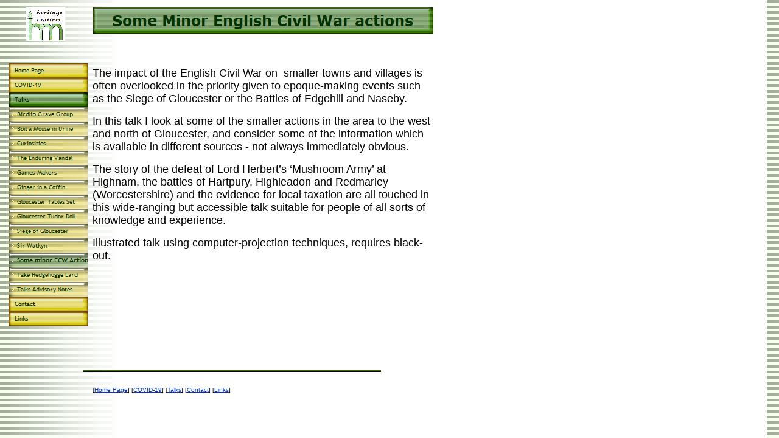

--- FILE ---
content_type: text/html
request_url: https://www.heritagematters.co.uk/html/some_minor_english_civil_war_actions.html
body_size: 798
content:

<!DOCTYPE HTML PUBLIC "-//W3C//DTD HTML 4.01 Frameset//EN" "http://www.w3.org/TR/html4/frameset.dtd">
<HTML>
<HEAD>
<TITLE>Some minor English Civil War actions</TITLE>
<META HTTP-EQUIV="Content-Type" CONTENT="text/html; charset=ISO-8859-1">
<META NAME="Author" CONTENT="Malcolm J Watkins">
<META NAME="Generator" CONTENT="NetObjects Fusion 7 for Windows">
<META NAME="Keywords" CONTENT="heritage matters, heritage, gloucester, Gloucester, history, archaeology, talk, talks, lecture, lectures, roman, Roman, medieval, mediaeval, tables set, backgammon, norman, William Sheppard, william sheppard, english civil war, ecw, English Civil War, ECW, quiz, entertaining,  Birdlip, birdlip, birdlip grave group, birdlip mirror, birdlip princess, birdlip burial, iron age art, sir watkyn morgan, sealed knot, Roberts Brothers, Glevum games, Glevum series, Roberts Bros, siege of Gloucester, Siege of Gloucester, humpty dumpty, Gloucester tudor doll, Gloucester Tudor doll, mancala, wari, mweso, owari, oware, exhibitions, exhibition, loan exhibition, loans exhibitions, travelling exhibition, travelling exhibitions, mystery shopper, museums, museum, art gallery, art galleries, libraries, library, archives, archival, record office, record offices, consultancy">
</HEAD>
<FRAMESET BORDER="0" FRAMESPACING="0" FRAMEBORDER="0" ROWS="92,*">
    <FRAME NAME="header" TITLE="header" SRC="../html/header_some_minor_english_civil_war_actions.html" SCROLLING="AUTO" MARGINWIDTH="2" MARGINHEIGHT="1" FRAMEBORDER="0" NORESIZE="NORESIZE">
    <FRAME NAME="body" TITLE="body" SRC="../html/body_some_minor_english_civil_war_actions.html" SCROLLING="AUTO" MARGINWIDTH="2" MARGINHEIGHT="2" FRAMEBORDER="0">
</FRAMESET>
</HTML>
 

--- FILE ---
content_type: text/html
request_url: https://www.heritagematters.co.uk/html/header_some_minor_english_civil_war_actions.html
body_size: 1095
content:

<!DOCTYPE HTML PUBLIC "-//W3C//DTD HTML 4.01 Transitional//EN" "http://www.w3.org/TR/html4/loose.dtd">
<HTML>
<HEAD>
<TITLE>Some minor English Civil War actions</TITLE>
<META HTTP-EQUIV="Content-Type" CONTENT="text/html; charset=ISO-8859-1">
<META NAME="Author" CONTENT="Malcolm J Watkins">
<META NAME="Generator" CONTENT="NetObjects Fusion 7 for Windows">
<META NAME="Keywords" CONTENT="heritage matters, heritage, gloucester, Gloucester, history, archaeology, talk, talks, lecture, lectures, roman, Roman, medieval, mediaeval, tables set, backgammon, norman, William Sheppard, william sheppard, english civil war, ecw, English Civil War, ECW, quiz, entertaining,  Birdlip, birdlip, birdlip grave group, birdlip mirror, birdlip princess, birdlip burial, iron age art, sir watkyn morgan, sealed knot, Roberts Brothers, Glevum games, Glevum series, Roberts Bros, siege of Gloucester, Siege of Gloucester, humpty dumpty, Gloucester tudor doll, Gloucester Tudor doll, mancala, wari, mweso, owari, oware, exhibitions, exhibition, loan exhibition, loans exhibitions, travelling exhibition, travelling exhibitions, mystery shopper, museums, museum, art gallery, art galleries, libraries, library, archives, archival, record office, record offices, consultancy">
<BASE TARGET="_parent">
<SCRIPT TYPE="text/javascript" SRC="../assets/rollover.js">
</SCRIPT>
</HEAD>
<BODY BGCOLOR="#FFFFFF" BACKGROUND="../assets/images/background.gif" TEXT="#000000" LINK="#0033CC" VLINK="#990099" ALINK="#FF0000">
    <TABLE BORDER="0" CELLSPACING="0" CELLPADDING="0" WIDTH="710">
        <TR VALIGN="TOP" ALIGN="LEFT">
            <TD HEIGHT="10" WIDTH="41"><IMG SRC="../assets/images/autogen/clearpixel.gif" WIDTH="41" HEIGHT="1" BORDER="0" ALT=""></TD>
            <TD></TD>
            <TD WIDTH="45"><IMG SRC="../assets/images/autogen/clearpixel.gif" WIDTH="45" HEIGHT="1" BORDER="0" ALT=""></TD>
            <TD></TD>
        </TR>
        <TR VALIGN="TOP" ALIGN="LEFT">
            <TD COLSPAN="3" HEIGHT="1"></TD>
            <TD ROWSPAN="2" WIDTH="560"><IMG ID="Banner1" HEIGHT="45" WIDTH="560" SRC="../assets/images/autogen/Some-Minor-English-Civil-War-aNbanner.gif" BORDER="0" ALT="Some Minor English Civil War actions" TITLE="Some Minor English Civil War actions"></TD>
        </TR>
        <TR VALIGN="TOP" ALIGN="LEFT">
            <TD HEIGHT="44"></TD>
            <TD ROWSPAN="2" WIDTH="64"><IMG ID="Picture2" HEIGHT="56" WIDTH="64" SRC="../assets/images/autogen/hm-borderlogo-sm.gif" BORDER="0" ALT=""></TD>
            <TD></TD>
        </TR>
        <TR VALIGN="TOP" ALIGN="LEFT">
            <TD HEIGHT="12"></TD>
            <TD COLSPAN="2"></TD>
        </TR>
    </TABLE>
</BODY>
</HTML>
 

--- FILE ---
content_type: text/html
request_url: https://www.heritagematters.co.uk/html/body_some_minor_english_civil_war_actions.html
body_size: 3234
content:

<!DOCTYPE HTML PUBLIC "-//W3C//DTD HTML 4.01 Transitional//EN" "http://www.w3.org/TR/html4/loose.dtd">
<HTML>
<HEAD>
<TITLE>Some minor English Civil War actions</TITLE>
<META HTTP-EQUIV="Content-Type" CONTENT="text/html; charset=ISO-8859-1">
<META NAME="Author" CONTENT="Malcolm J Watkins">
<META NAME="Generator" CONTENT="NetObjects Fusion 7 for Windows">
<META NAME="Keywords" CONTENT="heritage matters, heritage, gloucester, Gloucester, history, archaeology, talk, talks, lecture, lectures, roman, Roman, medieval, mediaeval, tables set, backgammon, norman, William Sheppard, william sheppard, english civil war, ecw, English Civil War, ECW, quiz, entertaining,  Birdlip, birdlip, birdlip grave group, birdlip mirror, birdlip princess, birdlip burial, iron age art, sir watkyn morgan, sealed knot, Roberts Brothers, Glevum games, Glevum series, Roberts Bros, siege of Gloucester, Siege of Gloucester, humpty dumpty, Gloucester tudor doll, Gloucester Tudor doll, mancala, wari, mweso, owari, oware, exhibitions, exhibition, loan exhibition, loans exhibitions, travelling exhibition, travelling exhibitions, mystery shopper, museums, museum, art gallery, art galleries, libraries, library, archives, archival, record office, record offices, consultancy">
<BASE TARGET="_parent">
<SCRIPT TYPE="text/javascript">
<!--
function F_loadRollover(){} function F_roll(){}
//-->
</SCRIPT>
<SCRIPT TYPE="text/javascript" SRC="../assets/rollover.js">
</SCRIPT>
</HEAD>
<BODY BGCOLOR="#FFFFFF" BACKGROUND="../assets/images/background.gif" TEXT="#000000" LINK="#0033CC" VLINK="#990099" ALINK="#FF0000">
    <TABLE CELLPADDING="0" CELLSPACING="0" BORDER="0" WIDTH="711">
        <TR VALIGN="TOP" ALIGN="LEFT">
            <TD>
                <TABLE BORDER="0" CELLSPACING="0" CELLPADDING="0" WIDTH="142">
                    <TR VALIGN="TOP" ALIGN="LEFT">
                        <TD HEIGHT="10" WIDTH="12"><IMG SRC="../assets/images/autogen/clearpixel.gif" WIDTH="12" HEIGHT="1" BORDER="0" ALT=""></TD>
                        <TD></TD>
                    </TR>
                    <TR VALIGN="TOP" ALIGN="LEFT">
                        <TD HEIGHT="432"></TD>
                        <TD WIDTH="130">
                            <TABLE ID="NavigationBar1" BORDER="0" CELLSPACING="0" CELLPADDING="0" WIDTH="130">
                                <TR VALIGN="TOP" ALIGN="LEFT">
                                    <TD WIDTH="130" HEIGHT="24"><A HREF="../index.html" class="nof-navButtonAnchor" onmouseover="F_loadRollover('NavigationButton1','',0);F_roll('NavigationButton1',1)" onmouseout="F_roll('NavigationButton1',0)"><IMG ID="NavigationButton1" NAME="NavigationButton1" HEIGHT="24" WIDTH="130" SRC="../assets/images/autogen/Home-Page_Np1_1.gif" onmouseover="F_loadRollover(this,'Home-Page_NRp2_1.gif',0)" BORDER="0" ALT="Home Page" TITLE="Home Page"></A></TD>
                                </TR>
                                <TR VALIGN="TOP" ALIGN="LEFT">
                                    <TD WIDTH="130" HEIGHT="24"><A HREF="../html/covid-19.html" class="nof-navButtonAnchor" onmouseover="F_loadRollover('NavigationButton2','',0);F_roll('NavigationButton2',1)" onmouseout="F_roll('NavigationButton2',0)"><IMG ID="NavigationButton2" NAME="NavigationButton2" HEIGHT="24" WIDTH="130" SRC="../assets/images/autogen/COVID-19_Np1_1.gif" onmouseover="F_loadRollover(this,'COVID-19_NRp2_1.gif',0)" BORDER="0" ALT="COVID-19" TITLE="COVID-19"></A></TD>
                                </TR>
                                <TR VALIGN="TOP" ALIGN="LEFT">
                                    <TD WIDTH="130" HEIGHT="24"><A HREF="../html/talks.html" class="nof-navButtonAnchor" onmouseover="F_loadRollover('NavigationButton3','',0);F_roll('NavigationButton3',1)" onmouseout="F_roll('NavigationButton3',0)"><IMG ID="NavigationButton3" NAME="NavigationButton3" HEIGHT="24" WIDTH="130" SRC="../assets/images/autogen/Talks_Hp3_1.gif" onmouseover="F_loadRollover(this,'Talks_HRp4_1.gif',0)" BORDER="0" ALT="Talks" TITLE="Talks"></A></TD>
                                </TR>
                                <TR VALIGN="TOP" ALIGN="LEFT">
                                    <TD WIDTH="130" HEIGHT="24"><A HREF="../html/birdlip.html" class="nof-navButtonAnchor" onmouseover="F_loadRollover('NavigationButton4','',0);F_roll('NavigationButton4',1)" onmouseout="F_roll('NavigationButton4',0)"><IMG ID="NavigationButton4" NAME="NavigationButton4" HEIGHT="24" WIDTH="130" SRC="../assets/images/autogen/Birdlip-Grave-Group_Ns1_1.gif" onmouseover="F_loadRollover(this,'Birdlip-Grave-Group_NRs2_1.gif',0)" BORDER="0" ALT="Birdlip Grave Group" TITLE="Birdlip Grave Group"></A></TD>
                                </TR>
                                <TR VALIGN="TOP" ALIGN="LEFT">
                                    <TD WIDTH="130" HEIGHT="24"><A HREF="../html/boil_a_mouse_in_urine.html" class="nof-navButtonAnchor" onmouseover="F_loadRollover('NavigationButton5','',0);F_roll('NavigationButton5',1)" onmouseout="F_roll('NavigationButton5',0)"><IMG ID="NavigationButton5" NAME="NavigationButton5" HEIGHT="24" WIDTH="130" SRC="../assets/images/autogen/Boil-a-Mouse-in-Urine_Ns1_1.gif" onmouseover="F_loadRollover(this,'Boil-a-Mouse-in-Urine_NRs2_1.gif',0)" BORDER="0" ALT="Boil a Mouse in Urine" TITLE="Boil a Mouse in Urine"></A></TD>
                                </TR>
                                <TR VALIGN="TOP" ALIGN="LEFT">
                                    <TD WIDTH="130" HEIGHT="24"><A HREF="../html/curiosities.html" class="nof-navButtonAnchor" onmouseover="F_loadRollover('NavigationButton6','',0);F_roll('NavigationButton6',1)" onmouseout="F_roll('NavigationButton6',0)"><IMG ID="NavigationButton6" NAME="NavigationButton6" HEIGHT="24" WIDTH="130" SRC="../assets/images/autogen/Curiosities_Ns1_1.gif" onmouseover="F_loadRollover(this,'Curiosities_NRs2_1.gif',0)" BORDER="0" ALT="Curiosities" TITLE="Curiosities"></A></TD>
                                </TR>
                                <TR VALIGN="TOP" ALIGN="LEFT">
                                    <TD WIDTH="130" HEIGHT="24"><A HREF="../html/the_enduring_vandal.html" class="nof-navButtonAnchor" onmouseover="F_loadRollover('NavigationButton7','',0);F_roll('NavigationButton7',1)" onmouseout="F_roll('NavigationButton7',0)"><IMG ID="NavigationButton7" NAME="NavigationButton7" HEIGHT="24" WIDTH="130" SRC="../assets/images/autogen/The-Enduring-Vandal_Ns1_1.gif" onmouseover="F_loadRollover(this,'The-Enduring-Vandal_NRs2_1.gif',0)" BORDER="0" ALT="The Enduring Vandal" TITLE="The Enduring Vandal"></A></TD>
                                </TR>
                                <TR VALIGN="TOP" ALIGN="LEFT">
                                    <TD WIDTH="130" HEIGHT="24"><A HREF="../html/games-makers_to_the_empire.html" class="nof-navButtonAnchor" onmouseover="F_loadRollover('NavigationButton8','',0);F_roll('NavigationButton8',1)" onmouseout="F_roll('NavigationButton8',0)"><IMG ID="NavigationButton8" NAME="NavigationButton8" HEIGHT="24" WIDTH="130" SRC="../assets/images/autogen/Games-Makers_Ns1_1.gif" onmouseover="F_loadRollover(this,'Games-Makers_NRs2_1.gif',0)" BORDER="0" ALT="Games-Makers" TITLE="Games-Makers"></A></TD>
                                </TR>
                                <TR VALIGN="TOP" ALIGN="LEFT">
                                    <TD WIDTH="130" HEIGHT="24"><A HREF="../html/ginger_in_a_coffin.html" class="nof-navButtonAnchor" onmouseover="F_loadRollover('NavigationButton9','',0);F_roll('NavigationButton9',1)" onmouseout="F_roll('NavigationButton9',0)"><IMG ID="NavigationButton9" NAME="NavigationButton9" HEIGHT="24" WIDTH="130" SRC="../assets/images/autogen/Ginger-in-a-Coffin_Ns1_1.gif" onmouseover="F_loadRollover(this,'Ginger-in-a-Coffin_NRs2_1.gif',0)" BORDER="0" ALT="Ginger in a Coffin" TITLE="Ginger in a Coffin"></A></TD>
                                </TR>
                                <TR VALIGN="TOP" ALIGN="LEFT">
                                    <TD WIDTH="130" HEIGHT="24"><A HREF="../html/the_gloucester_tables_set.html" class="nof-navButtonAnchor" onmouseover="F_loadRollover('NavigationButton10','',0);F_roll('NavigationButton10',1)" onmouseout="F_roll('NavigationButton10',0)"><IMG ID="NavigationButton10" NAME="NavigationButton10" HEIGHT="24" WIDTH="130" SRC="../assets/images/autogen/Gloucester-Tables-Set_Ns1_1.gif" onmouseover="F_loadRollover(this,'Gloucester-Tables-Set_NRs2_1.gif',0)" BORDER="0" ALT="Gloucester Tables Set" TITLE="Gloucester Tables Set"></A></TD>
                                </TR>
                                <TR VALIGN="TOP" ALIGN="LEFT">
                                    <TD WIDTH="130" HEIGHT="24"><A HREF="../html/the_gloucester_tudor_doll.html" class="nof-navButtonAnchor" onmouseover="F_loadRollover('NavigationButton11','',0);F_roll('NavigationButton11',1)" onmouseout="F_roll('NavigationButton11',0)"><IMG ID="NavigationButton11" NAME="NavigationButton11" HEIGHT="24" WIDTH="130" SRC="../assets/images/autogen/Gloucester-Tudor-Doll_Ns1_1.gif" onmouseover="F_loadRollover(this,'Gloucester-Tudor-Doll_NRs2_1.gif',0)" BORDER="0" ALT="Gloucester Tudor Doll" TITLE="Gloucester Tudor Doll"></A></TD>
                                </TR>
                                <TR VALIGN="TOP" ALIGN="LEFT">
                                    <TD WIDTH="130" HEIGHT="24"><A HREF="../html/siege.html" class="nof-navButtonAnchor" onmouseover="F_loadRollover('NavigationButton12','',0);F_roll('NavigationButton12',1)" onmouseout="F_roll('NavigationButton12',0)"><IMG ID="NavigationButton12" NAME="NavigationButton12" HEIGHT="24" WIDTH="130" SRC="../assets/images/autogen/Siege-of-Gloucester_Ns1_1.gif" onmouseover="F_loadRollover(this,'Siege-of-Gloucester_NRs2_1.gif',0)" BORDER="0" ALT="Siege of Gloucester" TITLE="Siege of Gloucester"></A></TD>
                                </TR>
                                <TR VALIGN="TOP" ALIGN="LEFT">
                                    <TD WIDTH="130" HEIGHT="24"><A HREF="../html/sir_watkyn.html" class="nof-navButtonAnchor" onmouseover="F_loadRollover('NavigationButton13','',0);F_roll('NavigationButton13',1)" onmouseout="F_roll('NavigationButton13',0)"><IMG ID="NavigationButton13" NAME="NavigationButton13" HEIGHT="24" WIDTH="130" SRC="../assets/images/autogen/Sir-Watkyn_Ns1_1.gif" onmouseover="F_loadRollover(this,'Sir-Watkyn_NRs2_1.gif',0)" BORDER="0" ALT="Sir Watkyn" TITLE="Sir Watkyn"></A></TD>
                                </TR>
                                <TR VALIGN="TOP" ALIGN="LEFT">
                                    <TD WIDTH="130" HEIGHT="24"><A HREF="../html/some_minor_english_civil_war_actions.html" class="nof-navButtonAnchor" onmouseover="F_loadRollover('NavigationButton14','',0);F_roll('NavigationButton14',1)" onmouseout="F_roll('NavigationButton14',0)"><IMG ID="NavigationButton14" NAME="NavigationButton14" HEIGHT="24" WIDTH="130" SRC="../assets/images/autogen/Some-minor-ECW-Actions_Hs3_1.gif" onmouseover="F_loadRollover(this,'Some-minor-ECW-Actions_HRs4_1.gif',0)" BORDER="0" ALT="Some minor ECW Actions" TITLE="Some minor ECW Actions"></A></TD>
                                </TR>
                                <TR VALIGN="TOP" ALIGN="LEFT">
                                    <TD WIDTH="130" HEIGHT="24"><A HREF="../html/take_hedgehogge_lard.html" class="nof-navButtonAnchor" onmouseover="F_loadRollover('NavigationButton15','',0);F_roll('NavigationButton15',1)" onmouseout="F_roll('NavigationButton15',0)"><IMG ID="NavigationButton15" NAME="NavigationButton15" HEIGHT="24" WIDTH="130" SRC="../assets/images/autogen/Take-Hedgehogge-Lard_Ns1_1.gif" onmouseover="F_loadRollover(this,'Take-Hedgehogge-Lard_NRs2_1.gif',0)" BORDER="0" ALT="Take Hedgehogge Lard" TITLE="Take Hedgehogge Lard"></A></TD>
                                </TR>
                                <TR VALIGN="TOP" ALIGN="LEFT">
                                    <TD WIDTH="130" HEIGHT="24"><A HREF="../html/talks_advisory_notes.html" class="nof-navButtonAnchor" onmouseover="F_loadRollover('NavigationButton16','',0);F_roll('NavigationButton16',1)" onmouseout="F_roll('NavigationButton16',0)"><IMG ID="NavigationButton16" NAME="NavigationButton16" HEIGHT="24" WIDTH="130" SRC="../assets/images/autogen/Talks-Advisory-Notes_Ns1_1.gif" onmouseover="F_loadRollover(this,'Talks-Advisory-Notes_NRs2_1.gif',0)" BORDER="0" ALT="Talks Advisory Notes" TITLE="Talks Advisory Notes"></A></TD>
                                </TR>
                                <TR VALIGN="TOP" ALIGN="LEFT">
                                    <TD WIDTH="130" HEIGHT="24"><A HREF="../html/contact.html" class="nof-navButtonAnchor" onmouseover="F_loadRollover('NavigationButton17','',0);F_roll('NavigationButton17',1)" onmouseout="F_roll('NavigationButton17',0)"><IMG ID="NavigationButton17" NAME="NavigationButton17" HEIGHT="24" WIDTH="130" SRC="../assets/images/autogen/Contact_Np1_1.gif" onmouseover="F_loadRollover(this,'Contact_NRp2_1.gif',0)" BORDER="0" ALT="Contact" TITLE="Contact"></A></TD>
                                </TR>
                                <TR VALIGN="TOP" ALIGN="LEFT">
                                    <TD WIDTH="130" HEIGHT="24"><A HREF="../html/links.html" class="nof-navButtonAnchor" onmouseover="F_loadRollover('NavigationButton18','',0);F_roll('NavigationButton18',1)" onmouseout="F_roll('NavigationButton18',0)"><IMG ID="NavigationButton18" NAME="NavigationButton18" HEIGHT="24" WIDTH="130" SRC="../assets/images/autogen/Links_Np1_1.gif" onmouseover="F_loadRollover(this,'Links_NRp2_1.gif',0)" BORDER="0" ALT="Links" TITLE="Links"></A></TD>
                                </TR>
                            </TABLE>
                        </TD>
                    </TR>
                </TABLE>
            </TD>
            <TD>
                <TABLE BORDER="0" CELLSPACING="0" CELLPADDING="0" WIDTH="569">
                    <TR VALIGN="TOP" ALIGN="LEFT">
                        <TD WIDTH="8"><IMG SRC="../assets/images/autogen/clearpixel.gif" WIDTH="8" HEIGHT="1" BORDER="0" ALT=""></TD>
                        <TD WIDTH="561" ID="Text1">
                            <P><FONT SIZE="+1" FACE="Franklin Gothic Book,sans-serif">The impact of the English Civil War on&nbsp; smaller towns and villages is often overlooked in the priority given to epoque-making events such as the Siege of Gloucester or the Battles of Edgehill and Naseby. </FONT></P>
                            <P><FONT SIZE="+1" FACE="Franklin Gothic Book,sans-serif">In this talk I look at some of the smaller actions in the area to the west and north of Gloucester, and consider some of the information which is available in different sources - not always immediately obvious.</FONT></P>
                            <P><FONT SIZE="+1" FACE="Franklin Gothic Book,sans-serif">The story of the defeat of Lord Herbert&#8217;s &#8216;Mushroom Army&#8217; at Highnam, the battles of Hartpury, Highleadon and Redmarley (Worcestershire) and the evidence for local taxation are all touched in this wide-ranging but accessible talk suitable for people of all sorts of knowledge and experience.</FONT></P>
                            <P><FONT SIZE="+1" FACE="Franklin Gothic Book,sans-serif">Illustrated talk using computer-projection techniques, requires black-out.</FONT></P>
                        </TD>
                    </TR>
                </TABLE>
            </TD>
        </TR>
    </TABLE>
    <TABLE BORDER="0" CELLSPACING="0" CELLPADDING="0" WIDTH="624">
        <TR VALIGN="TOP" ALIGN="LEFT">
            <TD HEIGHT="72" WIDTH="134"><IMG SRC="../assets/images/autogen/clearpixel.gif" WIDTH="134" HEIGHT="1" BORDER="0" ALT=""></TD>
            <TD></TD>
        </TR>
        <TR VALIGN="TOP" ALIGN="LEFT">
            <TD HEIGHT="3"></TD>
            <TD ALIGN="LEFT" VALIGN="TOP" WIDTH="490"><IMG ID="SiteStyleLine1" HEIGHT="3" WIDTH="490" SRC="../assets/images/line.gif" BORDER="0" ALT=""></TD>
        </TR>
    </TABLE>
    <TABLE BORDER="0" CELLSPACING="0" CELLPADDING="0">
        <TR VALIGN="TOP" ALIGN="LEFT">
            <TD HEIGHT="8" WIDTH="150"><IMG SRC="../assets/images/autogen/clearpixel.gif" WIDTH="150" HEIGHT="1" BORDER="0" ALT=""></TD>
            <TD></TD>
        </TR>
        <TR VALIGN="TOP" ALIGN="LEFT">
            <TD></TD>
            <TD WIDTH="556">
                <P><FONT SIZE="-2" FACE="Arial, Helvetica, Geneva, Sans-serif, sans-serif">[</FONT><A CLASS="nof-navPositioning" HREF="../index.html"><FONT SIZE="-2" FACE="Arial, Helvetica, Geneva, Sans-serif, sans-serif">Home&nbsp;Page</FONT></A><FONT SIZE="-2" FACE="Arial, Helvetica, Geneva, Sans-serif, sans-serif">] [</FONT><A CLASS="nof-navPositioning" HREF="../html/covid-19.html"><FONT SIZE="-2" FACE="Arial, Helvetica, Geneva, Sans-serif, sans-serif">COVID-19</FONT></A><FONT SIZE="-2" FACE="Arial, Helvetica, Geneva, Sans-serif, sans-serif">] [</FONT><A CLASS="nof-navPositioning" HREF="../html/talks.html"><FONT SIZE="-2" FACE="Arial, Helvetica, Geneva, Sans-serif, sans-serif">Talks</FONT></A><FONT SIZE="-2" FACE="Arial, Helvetica, Geneva, Sans-serif, sans-serif">] [</FONT><A CLASS="nof-navPositioning" HREF="../html/contact.html"><FONT SIZE="-2" FACE="Arial, Helvetica, Geneva, Sans-serif, sans-serif">Contact</FONT></A><FONT SIZE="-2" FACE="Arial, Helvetica, Geneva, Sans-serif, sans-serif">] [</FONT><A CLASS="nof-navPositioning" HREF="../html/links.html"><FONT SIZE="-2" FACE="Arial, Helvetica, Geneva, Sans-serif, sans-serif">Links</FONT></A><FONT SIZE="-2" FACE="Arial, Helvetica, Geneva, Sans-serif, sans-serif">]</FONT></P>
            </TD>
        </TR>
    </TABLE>
</BODY>
</HTML>
 